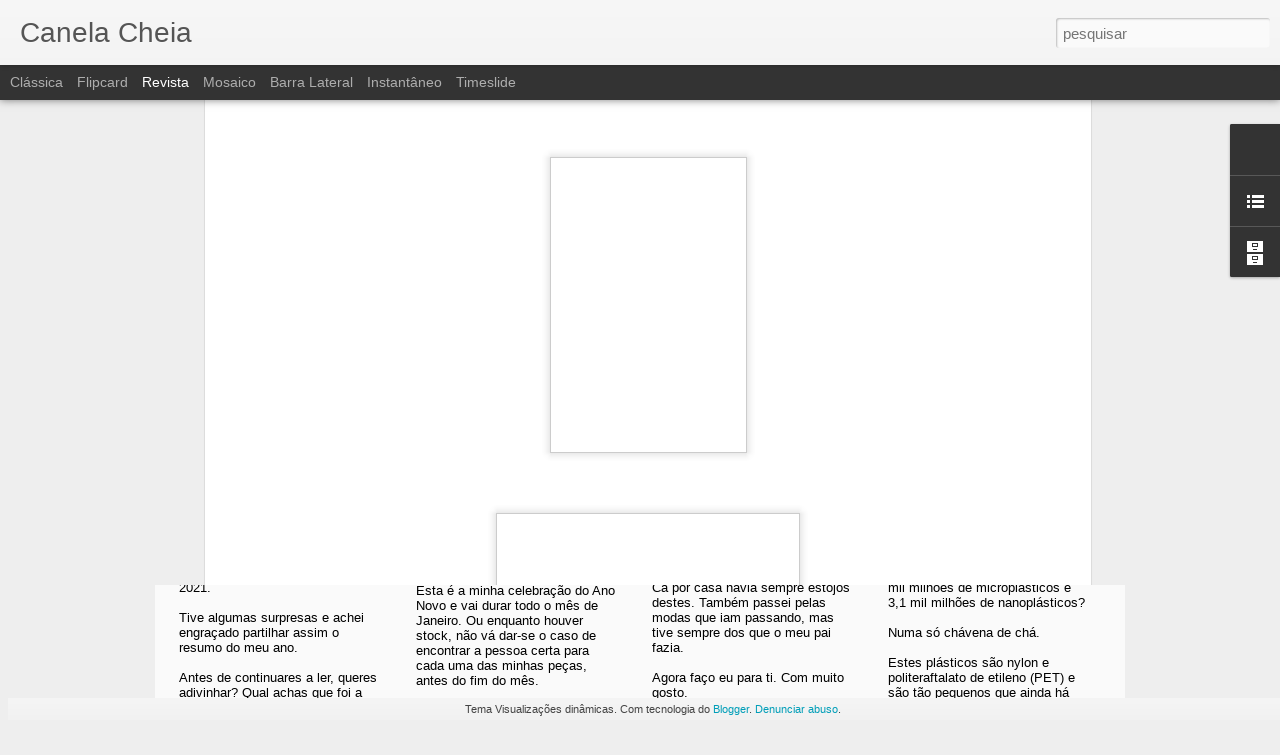

--- FILE ---
content_type: text/javascript; charset=UTF-8
request_url: https://canelacheia.blogspot.com/?v=0&action=initial&widgetId=BlogArchive1&responseType=js&xssi_token=AOuZoY5KjvHoObC1j4ZhfQsGzz_hy77wDQ%3A1765159895833
body_size: 427
content:
try {
_WidgetManager._HandleControllerResult('BlogArchive1', 'initial',{'data': [{'url': 'https://canelacheia.blogspot.com/2024/02/', 'name': 'fev. 2024', 'expclass': 'expanded', 'post-count': 21}, {'url': 'https://canelacheia.blogspot.com/2018/08/', 'name': 'ago. 2018', 'expclass': 'collapsed', 'post-count': 6}, {'url': 'https://canelacheia.blogspot.com/2018/05/', 'name': 'mai. 2018', 'expclass': 'collapsed', 'post-count': 2}, {'url': 'https://canelacheia.blogspot.com/2018/04/', 'name': 'abr. 2018', 'expclass': 'collapsed', 'post-count': 5}, {'url': 'https://canelacheia.blogspot.com/2018/03/', 'name': 'mar. 2018', 'expclass': 'collapsed', 'post-count': 4}, {'url': 'https://canelacheia.blogspot.com/2018/02/', 'name': 'fev. 2018', 'expclass': 'collapsed', 'post-count': 5}, {'url': 'https://canelacheia.blogspot.com/2017/11/', 'name': 'nov. 2017', 'expclass': 'collapsed', 'post-count': 1}, {'url': 'https://canelacheia.blogspot.com/2017/09/', 'name': 'set. 2017', 'expclass': 'collapsed', 'post-count': 2}, {'url': 'https://canelacheia.blogspot.com/2017/08/', 'name': 'ago. 2017', 'expclass': 'collapsed', 'post-count': 2}, {'url': 'https://canelacheia.blogspot.com/2017/07/', 'name': 'jul. 2017', 'expclass': 'collapsed', 'post-count': 1}, {'url': 'https://canelacheia.blogspot.com/2017/06/', 'name': 'jun. 2017', 'expclass': 'collapsed', 'post-count': 1}, {'url': 'https://canelacheia.blogspot.com/2017/03/', 'name': 'mar. 2017', 'expclass': 'collapsed', 'post-count': 5}, {'url': 'https://canelacheia.blogspot.com/2017/02/', 'name': 'fev. 2017', 'expclass': 'collapsed', 'post-count': 4}, {'url': 'https://canelacheia.blogspot.com/2017/01/', 'name': 'jan. 2017', 'expclass': 'collapsed', 'post-count': 9}, {'url': 'https://canelacheia.blogspot.com/2016/12/', 'name': 'dez. 2016', 'expclass': 'collapsed', 'post-count': 13}, {'url': 'https://canelacheia.blogspot.com/2016/11/', 'name': 'nov. 2016', 'expclass': 'collapsed', 'post-count': 4}, {'url': 'https://canelacheia.blogspot.com/2016/10/', 'name': 'out. 2016', 'expclass': 'collapsed', 'post-count': 1}, {'url': 'https://canelacheia.blogspot.com/2016/09/', 'name': 'set. 2016', 'expclass': 'collapsed', 'post-count': 4}, {'url': 'https://canelacheia.blogspot.com/2016/08/', 'name': 'ago. 2016', 'expclass': 'collapsed', 'post-count': 5}, {'url': 'https://canelacheia.blogspot.com/2016/06/', 'name': 'jun. 2016', 'expclass': 'collapsed', 'post-count': 6}, {'url': 'https://canelacheia.blogspot.com/2016/05/', 'name': 'mai. 2016', 'expclass': 'collapsed', 'post-count': 4}, {'url': 'https://canelacheia.blogspot.com/2016/04/', 'name': 'abr. 2016', 'expclass': 'collapsed', 'post-count': 10}, {'url': 'https://canelacheia.blogspot.com/2016/03/', 'name': 'mar. 2016', 'expclass': 'collapsed', 'post-count': 1}, {'url': 'https://canelacheia.blogspot.com/2015/10/', 'name': 'out. 2015', 'expclass': 'collapsed', 'post-count': 1}, {'url': 'https://canelacheia.blogspot.com/2015/01/', 'name': 'jan. 2015', 'expclass': 'collapsed', 'post-count': 1}, {'url': 'https://canelacheia.blogspot.com/2014/12/', 'name': 'dez. 2014', 'expclass': 'collapsed', 'post-count': 5}, {'url': 'https://canelacheia.blogspot.com/2014/11/', 'name': 'nov. 2014', 'expclass': 'collapsed', 'post-count': 2}, {'url': 'https://canelacheia.blogspot.com/2014/10/', 'name': 'out. 2014', 'expclass': 'collapsed', 'post-count': 8}, {'url': 'https://canelacheia.blogspot.com/2014/09/', 'name': 'set. 2014', 'expclass': 'collapsed', 'post-count': 4}, {'url': 'https://canelacheia.blogspot.com/2014/08/', 'name': 'ago. 2014', 'expclass': 'collapsed', 'post-count': 7}, {'url': 'https://canelacheia.blogspot.com/2014/07/', 'name': 'jul. 2014', 'expclass': 'collapsed', 'post-count': 1}, {'url': 'https://canelacheia.blogspot.com/2014/06/', 'name': 'jun. 2014', 'expclass': 'collapsed', 'post-count': 1}, {'url': 'https://canelacheia.blogspot.com/2014/04/', 'name': 'abr. 2014', 'expclass': 'collapsed', 'post-count': 1}, {'url': 'https://canelacheia.blogspot.com/2014/02/', 'name': 'fev. 2014', 'expclass': 'collapsed', 'post-count': 5}, {'url': 'https://canelacheia.blogspot.com/2014/01/', 'name': 'jan. 2014', 'expclass': 'collapsed', 'post-count': 5}, {'url': 'https://canelacheia.blogspot.com/2013/08/', 'name': 'ago. 2013', 'expclass': 'collapsed', 'post-count': 1}, {'url': 'https://canelacheia.blogspot.com/2013/07/', 'name': 'jul. 2013', 'expclass': 'collapsed', 'post-count': 1}, {'url': 'https://canelacheia.blogspot.com/2013/06/', 'name': 'jun. 2013', 'expclass': 'collapsed', 'post-count': 3}, {'url': 'https://canelacheia.blogspot.com/2013/05/', 'name': 'mai. 2013', 'expclass': 'collapsed', 'post-count': 3}, {'url': 'https://canelacheia.blogspot.com/2013/03/', 'name': 'mar. 2013', 'expclass': 'collapsed', 'post-count': 2}, {'url': 'https://canelacheia.blogspot.com/2013/02/', 'name': 'fev. 2013', 'expclass': 'collapsed', 'post-count': 3}, {'url': 'https://canelacheia.blogspot.com/2013/01/', 'name': 'jan. 2013', 'expclass': 'collapsed', 'post-count': 4}, {'url': 'https://canelacheia.blogspot.com/2012/12/', 'name': 'dez. 2012', 'expclass': 'collapsed', 'post-count': 3}, {'url': 'https://canelacheia.blogspot.com/2012/11/', 'name': 'nov. 2012', 'expclass': 'collapsed', 'post-count': 5}, {'url': 'https://canelacheia.blogspot.com/2012/10/', 'name': 'out. 2012', 'expclass': 'collapsed', 'post-count': 1}, {'url': 'https://canelacheia.blogspot.com/2012/09/', 'name': 'set. 2012', 'expclass': 'collapsed', 'post-count': 3}, {'url': 'https://canelacheia.blogspot.com/2012/08/', 'name': 'ago. 2012', 'expclass': 'collapsed', 'post-count': 2}, {'url': 'https://canelacheia.blogspot.com/2012/07/', 'name': 'jul. 2012', 'expclass': 'collapsed', 'post-count': 1}, {'url': 'https://canelacheia.blogspot.com/2012/05/', 'name': 'mai. 2012', 'expclass': 'collapsed', 'post-count': 3}, {'url': 'https://canelacheia.blogspot.com/2012/04/', 'name': 'abr. 2012', 'expclass': 'collapsed', 'post-count': 3}, {'url': 'https://canelacheia.blogspot.com/2012/03/', 'name': 'mar. 2012', 'expclass': 'collapsed', 'post-count': 4}, {'url': 'https://canelacheia.blogspot.com/2012/02/', 'name': 'fev. 2012', 'expclass': 'collapsed', 'post-count': 7}, {'url': 'https://canelacheia.blogspot.com/2010/10/', 'name': 'out. 2010', 'expclass': 'collapsed', 'post-count': 8}, {'url': 'https://canelacheia.blogspot.com/2010/09/', 'name': 'set. 2010', 'expclass': 'collapsed', 'post-count': 3}, {'url': 'https://canelacheia.blogspot.com/2010/08/', 'name': 'ago. 2010', 'expclass': 'collapsed', 'post-count': 1}, {'url': 'https://canelacheia.blogspot.com/2009/12/', 'name': 'dez. 2009', 'expclass': 'collapsed', 'post-count': 7}, {'url': 'https://canelacheia.blogspot.com/2009/11/', 'name': 'nov. 2009', 'expclass': 'collapsed', 'post-count': 2}, {'url': 'https://canelacheia.blogspot.com/2009/07/', 'name': 'jul. 2009', 'expclass': 'collapsed', 'post-count': 1}], 'toggleopen': 'MONTHLY-1706745600000', 'style': 'MENU', 'title': 'Arquivo do blogue'});
} catch (e) {
  if (typeof log != 'undefined') {
    log('HandleControllerResult failed: ' + e);
  }
}


--- FILE ---
content_type: text/javascript; charset=UTF-8
request_url: https://canelacheia.blogspot.com/?v=0&action=initial&widgetId=Profile1&responseType=js&xssi_token=AOuZoY5KjvHoObC1j4ZhfQsGzz_hy77wDQ%3A1765159895833
body_size: 319
content:
try {
_WidgetManager._HandleControllerResult('Profile1', 'initial',{'title': 'Acerca de mim', 'team': false, 'location': 'Seixal, Portugal', 'showlocation': true, 'occupation': '', 'showoccupation': false, 'aboutme': 'O meu nome \xe9 Suzete Sequeira.\nCriativa, fa\xe7o pe\xe7as em patchwork, para mi\xfados e gra\xfados, para o lar ou qualquer outro lugar.\nPe\xe7as \xfanicas e em algod\xe3o que podes adquirir ou pedir-me uma s\xf3 para ti:\ninfo@canelacheia.com', 'showaboutme': true, 'displayname': 'Canela Cheia', 'profileLogo': '//www.blogger.com/img/logo-16.png', 'hasgoogleprofile': false, 'userUrl': 'https://www.blogger.com/profile/16415255185566216656', 'photo': {'url': '//blogger.googleusercontent.com/img/b/R29vZ2xl/AVvXsEiviCt_Wb8rhAY3FopQb-eXeC5IK37fMLuJZBARgnCG2eAGucCy9FsjQ36jivEgT674rdsA-Sv8j52_O-XlfvoWHeZqY2zq8nWHaTCPbsplctm8-W32ApRxSwt2dIxtnK4/s113/euuuuu.jpg', 'width': 69, 'height': 80, 'alt': 'A minha foto'}, 'viewProfileMsg': 'Ver o meu perfil completo', 'isDisplayable': true});
} catch (e) {
  if (typeof log != 'undefined') {
    log('HandleControllerResult failed: ' + e);
  }
}


--- FILE ---
content_type: text/javascript; charset=UTF-8
request_url: https://canelacheia.blogspot.com/?v=0&action=initial&widgetId=LinkList1&responseType=js&xssi_token=AOuZoY5KjvHoObC1j4ZhfQsGzz_hy77wDQ%3A1765159895833
body_size: -25
content:
try {
_WidgetManager._HandleControllerResult('LinkList1', 'initial',{'title': '', 'sorting': 'none', 'shownum': -1, 'links': [{'name': 'loja', 'target': 'http://https://tictail.com/canelacheia'}, {'name': 'site', 'target': 'http://http://www.canelacheia.com/'}, {'name': 'Instangram', 'target': 'http://https://www.instagram.com/canelacheia/'}, {'name': 'flickr', 'target': 'http://flickr.com/photos/canelacheia/'}, {'name': 'Pinterest', 'target': 'http://https://www.pinterest.pt/canelacheia/'}, {'name': 'Liquid Images - Fotografia', 'target': 'http://liquidimages.eu/?u\x3dsuzete'}, {'name': 'Olhares - fotografia', 'target': 'http://olhares.sapo.pt/CanelaCheia'}]});
} catch (e) {
  if (typeof log != 'undefined') {
    log('HandleControllerResult failed: ' + e);
  }
}


--- FILE ---
content_type: text/javascript; charset=UTF-8
request_url: https://canelacheia.blogspot.com/?v=0&action=initial&widgetId=Profile1&responseType=js&xssi_token=AOuZoY5KjvHoObC1j4ZhfQsGzz_hy77wDQ%3A1765159895833
body_size: 323
content:
try {
_WidgetManager._HandleControllerResult('Profile1', 'initial',{'title': 'Acerca de mim', 'team': false, 'location': 'Seixal, Portugal', 'showlocation': true, 'occupation': '', 'showoccupation': false, 'aboutme': 'O meu nome \xe9 Suzete Sequeira.\nCriativa, fa\xe7o pe\xe7as em patchwork, para mi\xfados e gra\xfados, para o lar ou qualquer outro lugar.\nPe\xe7as \xfanicas e em algod\xe3o que podes adquirir ou pedir-me uma s\xf3 para ti:\ninfo@canelacheia.com', 'showaboutme': true, 'displayname': 'Canela Cheia', 'profileLogo': '//www.blogger.com/img/logo-16.png', 'hasgoogleprofile': false, 'userUrl': 'https://www.blogger.com/profile/16415255185566216656', 'photo': {'url': '//blogger.googleusercontent.com/img/b/R29vZ2xl/AVvXsEiviCt_Wb8rhAY3FopQb-eXeC5IK37fMLuJZBARgnCG2eAGucCy9FsjQ36jivEgT674rdsA-Sv8j52_O-XlfvoWHeZqY2zq8nWHaTCPbsplctm8-W32ApRxSwt2dIxtnK4/s113/euuuuu.jpg', 'width': 69, 'height': 80, 'alt': 'A minha foto'}, 'viewProfileMsg': 'Ver o meu perfil completo', 'isDisplayable': true});
} catch (e) {
  if (typeof log != 'undefined') {
    log('HandleControllerResult failed: ' + e);
  }
}


--- FILE ---
content_type: text/javascript; charset=UTF-8
request_url: https://canelacheia.blogspot.com/?v=0&action=initial&widgetId=BlogArchive1&responseType=js&xssi_token=AOuZoY5KjvHoObC1j4ZhfQsGzz_hy77wDQ%3A1765159895833
body_size: 347
content:
try {
_WidgetManager._HandleControllerResult('BlogArchive1', 'initial',{'data': [{'url': 'https://canelacheia.blogspot.com/2024/02/', 'name': 'fev. 2024', 'expclass': 'expanded', 'post-count': 21}, {'url': 'https://canelacheia.blogspot.com/2018/08/', 'name': 'ago. 2018', 'expclass': 'collapsed', 'post-count': 6}, {'url': 'https://canelacheia.blogspot.com/2018/05/', 'name': 'mai. 2018', 'expclass': 'collapsed', 'post-count': 2}, {'url': 'https://canelacheia.blogspot.com/2018/04/', 'name': 'abr. 2018', 'expclass': 'collapsed', 'post-count': 5}, {'url': 'https://canelacheia.blogspot.com/2018/03/', 'name': 'mar. 2018', 'expclass': 'collapsed', 'post-count': 4}, {'url': 'https://canelacheia.blogspot.com/2018/02/', 'name': 'fev. 2018', 'expclass': 'collapsed', 'post-count': 5}, {'url': 'https://canelacheia.blogspot.com/2017/11/', 'name': 'nov. 2017', 'expclass': 'collapsed', 'post-count': 1}, {'url': 'https://canelacheia.blogspot.com/2017/09/', 'name': 'set. 2017', 'expclass': 'collapsed', 'post-count': 2}, {'url': 'https://canelacheia.blogspot.com/2017/08/', 'name': 'ago. 2017', 'expclass': 'collapsed', 'post-count': 2}, {'url': 'https://canelacheia.blogspot.com/2017/07/', 'name': 'jul. 2017', 'expclass': 'collapsed', 'post-count': 1}, {'url': 'https://canelacheia.blogspot.com/2017/06/', 'name': 'jun. 2017', 'expclass': 'collapsed', 'post-count': 1}, {'url': 'https://canelacheia.blogspot.com/2017/03/', 'name': 'mar. 2017', 'expclass': 'collapsed', 'post-count': 5}, {'url': 'https://canelacheia.blogspot.com/2017/02/', 'name': 'fev. 2017', 'expclass': 'collapsed', 'post-count': 4}, {'url': 'https://canelacheia.blogspot.com/2017/01/', 'name': 'jan. 2017', 'expclass': 'collapsed', 'post-count': 9}, {'url': 'https://canelacheia.blogspot.com/2016/12/', 'name': 'dez. 2016', 'expclass': 'collapsed', 'post-count': 13}, {'url': 'https://canelacheia.blogspot.com/2016/11/', 'name': 'nov. 2016', 'expclass': 'collapsed', 'post-count': 4}, {'url': 'https://canelacheia.blogspot.com/2016/10/', 'name': 'out. 2016', 'expclass': 'collapsed', 'post-count': 1}, {'url': 'https://canelacheia.blogspot.com/2016/09/', 'name': 'set. 2016', 'expclass': 'collapsed', 'post-count': 4}, {'url': 'https://canelacheia.blogspot.com/2016/08/', 'name': 'ago. 2016', 'expclass': 'collapsed', 'post-count': 5}, {'url': 'https://canelacheia.blogspot.com/2016/06/', 'name': 'jun. 2016', 'expclass': 'collapsed', 'post-count': 6}, {'url': 'https://canelacheia.blogspot.com/2016/05/', 'name': 'mai. 2016', 'expclass': 'collapsed', 'post-count': 4}, {'url': 'https://canelacheia.blogspot.com/2016/04/', 'name': 'abr. 2016', 'expclass': 'collapsed', 'post-count': 10}, {'url': 'https://canelacheia.blogspot.com/2016/03/', 'name': 'mar. 2016', 'expclass': 'collapsed', 'post-count': 1}, {'url': 'https://canelacheia.blogspot.com/2015/10/', 'name': 'out. 2015', 'expclass': 'collapsed', 'post-count': 1}, {'url': 'https://canelacheia.blogspot.com/2015/01/', 'name': 'jan. 2015', 'expclass': 'collapsed', 'post-count': 1}, {'url': 'https://canelacheia.blogspot.com/2014/12/', 'name': 'dez. 2014', 'expclass': 'collapsed', 'post-count': 5}, {'url': 'https://canelacheia.blogspot.com/2014/11/', 'name': 'nov. 2014', 'expclass': 'collapsed', 'post-count': 2}, {'url': 'https://canelacheia.blogspot.com/2014/10/', 'name': 'out. 2014', 'expclass': 'collapsed', 'post-count': 8}, {'url': 'https://canelacheia.blogspot.com/2014/09/', 'name': 'set. 2014', 'expclass': 'collapsed', 'post-count': 4}, {'url': 'https://canelacheia.blogspot.com/2014/08/', 'name': 'ago. 2014', 'expclass': 'collapsed', 'post-count': 7}, {'url': 'https://canelacheia.blogspot.com/2014/07/', 'name': 'jul. 2014', 'expclass': 'collapsed', 'post-count': 1}, {'url': 'https://canelacheia.blogspot.com/2014/06/', 'name': 'jun. 2014', 'expclass': 'collapsed', 'post-count': 1}, {'url': 'https://canelacheia.blogspot.com/2014/04/', 'name': 'abr. 2014', 'expclass': 'collapsed', 'post-count': 1}, {'url': 'https://canelacheia.blogspot.com/2014/02/', 'name': 'fev. 2014', 'expclass': 'collapsed', 'post-count': 5}, {'url': 'https://canelacheia.blogspot.com/2014/01/', 'name': 'jan. 2014', 'expclass': 'collapsed', 'post-count': 5}, {'url': 'https://canelacheia.blogspot.com/2013/08/', 'name': 'ago. 2013', 'expclass': 'collapsed', 'post-count': 1}, {'url': 'https://canelacheia.blogspot.com/2013/07/', 'name': 'jul. 2013', 'expclass': 'collapsed', 'post-count': 1}, {'url': 'https://canelacheia.blogspot.com/2013/06/', 'name': 'jun. 2013', 'expclass': 'collapsed', 'post-count': 3}, {'url': 'https://canelacheia.blogspot.com/2013/05/', 'name': 'mai. 2013', 'expclass': 'collapsed', 'post-count': 3}, {'url': 'https://canelacheia.blogspot.com/2013/03/', 'name': 'mar. 2013', 'expclass': 'collapsed', 'post-count': 2}, {'url': 'https://canelacheia.blogspot.com/2013/02/', 'name': 'fev. 2013', 'expclass': 'collapsed', 'post-count': 3}, {'url': 'https://canelacheia.blogspot.com/2013/01/', 'name': 'jan. 2013', 'expclass': 'collapsed', 'post-count': 4}, {'url': 'https://canelacheia.blogspot.com/2012/12/', 'name': 'dez. 2012', 'expclass': 'collapsed', 'post-count': 3}, {'url': 'https://canelacheia.blogspot.com/2012/11/', 'name': 'nov. 2012', 'expclass': 'collapsed', 'post-count': 5}, {'url': 'https://canelacheia.blogspot.com/2012/10/', 'name': 'out. 2012', 'expclass': 'collapsed', 'post-count': 1}, {'url': 'https://canelacheia.blogspot.com/2012/09/', 'name': 'set. 2012', 'expclass': 'collapsed', 'post-count': 3}, {'url': 'https://canelacheia.blogspot.com/2012/08/', 'name': 'ago. 2012', 'expclass': 'collapsed', 'post-count': 2}, {'url': 'https://canelacheia.blogspot.com/2012/07/', 'name': 'jul. 2012', 'expclass': 'collapsed', 'post-count': 1}, {'url': 'https://canelacheia.blogspot.com/2012/05/', 'name': 'mai. 2012', 'expclass': 'collapsed', 'post-count': 3}, {'url': 'https://canelacheia.blogspot.com/2012/04/', 'name': 'abr. 2012', 'expclass': 'collapsed', 'post-count': 3}, {'url': 'https://canelacheia.blogspot.com/2012/03/', 'name': 'mar. 2012', 'expclass': 'collapsed', 'post-count': 4}, {'url': 'https://canelacheia.blogspot.com/2012/02/', 'name': 'fev. 2012', 'expclass': 'collapsed', 'post-count': 7}, {'url': 'https://canelacheia.blogspot.com/2010/10/', 'name': 'out. 2010', 'expclass': 'collapsed', 'post-count': 8}, {'url': 'https://canelacheia.blogspot.com/2010/09/', 'name': 'set. 2010', 'expclass': 'collapsed', 'post-count': 3}, {'url': 'https://canelacheia.blogspot.com/2010/08/', 'name': 'ago. 2010', 'expclass': 'collapsed', 'post-count': 1}, {'url': 'https://canelacheia.blogspot.com/2009/12/', 'name': 'dez. 2009', 'expclass': 'collapsed', 'post-count': 7}, {'url': 'https://canelacheia.blogspot.com/2009/11/', 'name': 'nov. 2009', 'expclass': 'collapsed', 'post-count': 2}, {'url': 'https://canelacheia.blogspot.com/2009/07/', 'name': 'jul. 2009', 'expclass': 'collapsed', 'post-count': 1}], 'toggleopen': 'MONTHLY-1706745600000', 'style': 'MENU', 'title': 'Arquivo do blogue'});
} catch (e) {
  if (typeof log != 'undefined') {
    log('HandleControllerResult failed: ' + e);
  }
}


--- FILE ---
content_type: text/javascript; charset=UTF-8
request_url: https://canelacheia.blogspot.com/?v=0&action=initial&widgetId=LinkList1&responseType=js&xssi_token=AOuZoY5KjvHoObC1j4ZhfQsGzz_hy77wDQ%3A1765159895833
body_size: -21
content:
try {
_WidgetManager._HandleControllerResult('LinkList1', 'initial',{'title': '', 'sorting': 'none', 'shownum': -1, 'links': [{'name': 'loja', 'target': 'http://https://tictail.com/canelacheia'}, {'name': 'site', 'target': 'http://http://www.canelacheia.com/'}, {'name': 'Instangram', 'target': 'http://https://www.instagram.com/canelacheia/'}, {'name': 'flickr', 'target': 'http://flickr.com/photos/canelacheia/'}, {'name': 'Pinterest', 'target': 'http://https://www.pinterest.pt/canelacheia/'}, {'name': 'Liquid Images - Fotografia', 'target': 'http://liquidimages.eu/?u\x3dsuzete'}, {'name': 'Olhares - fotografia', 'target': 'http://olhares.sapo.pt/CanelaCheia'}]});
} catch (e) {
  if (typeof log != 'undefined') {
    log('HandleControllerResult failed: ' + e);
  }
}
